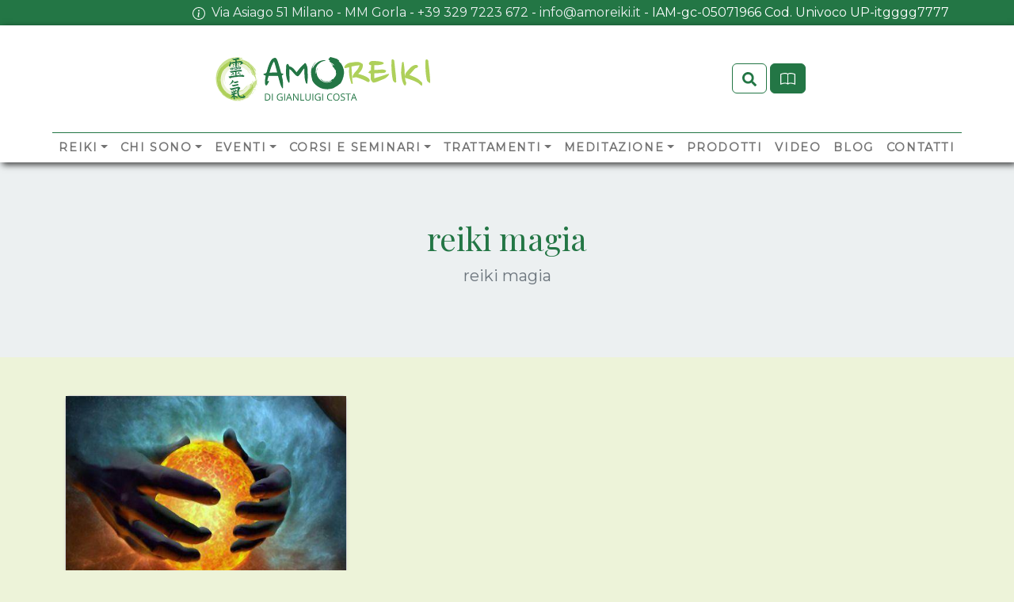

--- FILE ---
content_type: text/html; charset=UTF-8
request_url: https://amoreiki.it/blog/tag/reiki-magia/
body_size: 18204
content:
<!doctype html>
<html lang="it-IT">
  <head>
    <!-- Required meta tags -->
    <meta charset="UTF-8">
    <meta name="viewport" content="width=device-width, initial-scale=1">

    <!-- wp_head begin -->
    <meta name='robots' content='index, follow, max-image-preview:large, max-snippet:-1, max-video-preview:-1' />

	<!-- This site is optimized with the Yoast SEO plugin v26.7 - https://yoast.com/wordpress/plugins/seo/ -->
	<title>reiki magia Archivi - Amoreiki - Reiki tradizionale Giapponese</title>
	<meta name="description" content="reiki magia" />
	<link rel="canonical" href="https://amoreiki.it/blog/tag/reiki-magia/" />
	<meta property="og:locale" content="it_IT" />
	<meta property="og:type" content="article" />
	<meta property="og:title" content="reiki magia Archivi - Amoreiki - Reiki tradizionale Giapponese" />
	<meta property="og:description" content="reiki magia" />
	<meta property="og:url" content="https://amoreiki.it/blog/tag/reiki-magia/" />
	<meta property="og:site_name" content="Amoreiki - Reiki tradizionale Giapponese" />
	<meta name="twitter:card" content="summary_large_image" />
	<meta name="twitter:site" content="@amoreiki" />
	<script type="application/ld+json" class="yoast-schema-graph">{"@context":"https://schema.org","@graph":[{"@type":"CollectionPage","@id":"https://amoreiki.it/blog/tag/reiki-magia/","url":"https://amoreiki.it/blog/tag/reiki-magia/","name":"reiki magia Archivi - Amoreiki - Reiki tradizionale Giapponese","isPartOf":{"@id":"https://amoreiki.it/#website"},"primaryImageOfPage":{"@id":"https://amoreiki.it/blog/tag/reiki-magia/#primaryimage"},"image":{"@id":"https://amoreiki.it/blog/tag/reiki-magia/#primaryimage"},"thumbnailUrl":"https://amoreiki.it/wp-content/uploads/2014/09/magia.jpg","description":"reiki magia","breadcrumb":{"@id":"https://amoreiki.it/blog/tag/reiki-magia/#breadcrumb"},"inLanguage":"it-IT"},{"@type":"ImageObject","inLanguage":"it-IT","@id":"https://amoreiki.it/blog/tag/reiki-magia/#primaryimage","url":"https://amoreiki.it/wp-content/uploads/2014/09/magia.jpg","contentUrl":"https://amoreiki.it/wp-content/uploads/2014/09/magia.jpg","width":478,"height":350},{"@type":"BreadcrumbList","@id":"https://amoreiki.it/blog/tag/reiki-magia/#breadcrumb","itemListElement":[{"@type":"ListItem","position":1,"name":"Home","item":"https://amoreiki.it/"},{"@type":"ListItem","position":2,"name":"reiki magia"}]},{"@type":"WebSite","@id":"https://amoreiki.it/#website","url":"https://amoreiki.it/","name":"Amoreiki - Reiki tradizionale Giapponese","description":"Reiki la via della Pace Interiore","publisher":{"@id":"https://amoreiki.it/#/schema/person/ad1f1b8e4cbe8adb431920b4185860aa"},"potentialAction":[{"@type":"SearchAction","target":{"@type":"EntryPoint","urlTemplate":"https://amoreiki.it/?s={search_term_string}"},"query-input":{"@type":"PropertyValueSpecification","valueRequired":true,"valueName":"search_term_string"}}],"inLanguage":"it-IT"},{"@type":["Person","Organization"],"@id":"https://amoreiki.it/#/schema/person/ad1f1b8e4cbe8adb431920b4185860aa","name":"Gianluigi Costa","image":{"@type":"ImageObject","inLanguage":"it-IT","@id":"https://amoreiki.it/#/schema/person/image/","url":"https://amoreiki.it/wp-content/uploads/2023/08/gian.jpg","contentUrl":"https://amoreiki.it/wp-content/uploads/2023/08/gian.jpg","width":695,"height":707,"caption":"Gianluigi Costa"},"logo":{"@id":"https://amoreiki.it/#/schema/person/image/"},"description":"Gianluigi Costa da anni pubblica articoli e gestisce alcuni siti web dedicati alla spiritualità, reiki, meditazione, yoga e molto altro. Conferenziere di fama nazionale è molto richiesto per la capacità dispiegare complicati concetti spirituali in modo semplice e comprensibile ai più","sameAs":["https://amoreiki.it","https://www.facebook.com/gianluigi777","https://www.instagram.com/costagianluigi/?hl=it","https://x.com/@amoreiki"]}]}</script>
	<!-- / Yoast SEO plugin. -->


<link rel='dns-prefetch' href='//js-eu1.hs-scripts.com' />
<link rel='dns-prefetch' href='//www.googletagmanager.com' />
<link rel="alternate" type="text/calendar" title="Amoreiki - Reiki tradizionale Giapponese &raquo; iCal Feed" href="https://amoreiki.it/events/?ical=1" />
<style id='wp-img-auto-sizes-contain-inline-css'>
img:is([sizes=auto i],[sizes^="auto," i]){contain-intrinsic-size:3000px 1500px}
/*# sourceURL=wp-img-auto-sizes-contain-inline-css */
</style>
<link rel='stylesheet' id='mc4wp-form-basic-css' href='https://amoreiki.it/wp-content/plugins/mailchimp-for-wp/assets/css/form-basic.css?ver=4.10.9' media='all' />
<link rel='stylesheet' id='ez-toc-css' href='https://amoreiki.it/wp-content/plugins/easy-table-of-contents/assets/css/screen.min.css?ver=2.0.80' media='all' />
<style id='ez-toc-inline-css'>
div#ez-toc-container .ez-toc-title {font-size: 120%;}div#ez-toc-container .ez-toc-title {font-weight: 500;}div#ez-toc-container ul li , div#ez-toc-container ul li a {font-size: 95%;}div#ez-toc-container ul li , div#ez-toc-container ul li a {font-weight: 500;}div#ez-toc-container nav ul ul li {font-size: 90%;}div#ez-toc-container {width: 100%;}.ez-toc-box-title {font-weight: bold; margin-bottom: 10px; text-align: center; text-transform: uppercase; letter-spacing: 1px; color: #666; padding-bottom: 5px;position:absolute;top:-4%;left:5%;background-color: inherit;transition: top 0.3s ease;}.ez-toc-box-title.toc-closed {top:-25%;}
.ez-toc-container-direction {direction: ltr;}.ez-toc-counter ul{counter-reset: item ;}.ez-toc-counter nav ul li a::before {content: counters(item, '.', decimal) '. ';display: inline-block;counter-increment: item;flex-grow: 0;flex-shrink: 0;margin-right: .2em; float: left; }.ez-toc-widget-direction {direction: ltr;}.ez-toc-widget-container ul{counter-reset: item ;}.ez-toc-widget-container nav ul li a::before {content: counters(item, '.', decimal) '. ';display: inline-block;counter-increment: item;flex-grow: 0;flex-shrink: 0;margin-right: .2em; float: left; }
/*# sourceURL=ez-toc-inline-css */
</style>
<link rel='stylesheet' id='picostrap-styles-css' href='https://amoreiki.it/wp-content/themes/picostrap5/css-output/bundle.css?ver=426' media='all' />
<script src="https://amoreiki.it/wp-includes/js/jquery/jquery.min.js?ver=3.7.1" id="jquery-core-js"></script>
<script src="https://amoreiki.it/wp-includes/js/jquery/jquery-migrate.min.js?ver=3.4.1" id="jquery-migrate-js"></script>

<!-- Snippet del tag Google (gtag.js) aggiunto da Site Kit -->
<!-- Snippet Google Analytics aggiunto da Site Kit -->
<!-- Snippet di Google Ads aggiunto da Site Kit -->
<script src="https://www.googletagmanager.com/gtag/js?id=GT-5DCD5M8" id="google_gtagjs-js" async></script>
<script id="google_gtagjs-js-after">
window.dataLayer = window.dataLayer || [];function gtag(){dataLayer.push(arguments);}
gtag("set","linker",{"domains":["amoreiki.it"]});
gtag("js", new Date());
gtag("set", "developer_id.dZTNiMT", true);
gtag("config", "GT-5DCD5M8");
gtag("config", "AW-16765685626");
 window._googlesitekit = window._googlesitekit || {}; window._googlesitekit.throttledEvents = []; window._googlesitekit.gtagEvent = (name, data) => { var key = JSON.stringify( { name, data } ); if ( !! window._googlesitekit.throttledEvents[ key ] ) { return; } window._googlesitekit.throttledEvents[ key ] = true; setTimeout( () => { delete window._googlesitekit.throttledEvents[ key ]; }, 5 ); gtag( "event", name, { ...data, event_source: "site-kit" } ); }; 
//# sourceURL=google_gtagjs-js-after
</script>
<meta name="generator" content="Site Kit by Google 1.170.0" />			<!-- DO NOT COPY THIS SNIPPET! Start of Page Analytics Tracking for HubSpot WordPress plugin v11.3.37-->
			<script class="hsq-set-content-id" data-content-id="listing-page">
				var _hsq = _hsq || [];
				_hsq.push(["setContentType", "listing-page"]);
			</script>
			<!-- DO NOT COPY THIS SNIPPET! End of Page Analytics Tracking for HubSpot WordPress plugin -->
			    
    <script type="text/javascript">
        var ajaxurl = 'https://amoreiki.it/wp-admin/admin-ajax.php';
    </script>
<meta name="ti-site-data" content="[base64]" /><meta name="tec-api-version" content="v1"><meta name="tec-api-origin" content="https://amoreiki.it"><link rel="alternate" href="https://amoreiki.it/wp-json/tribe/events/v1/events/?tags=reiki-magia" /><link rel="preconnect" href="https://fonts.googleapis.com">
<link rel="preconnect" href="https://fonts.gstatic.com" crossorigin>
<link href="https://fonts.googleapis.com/css2?family=Montserrat:wght@400&family=Playfair+Display:wght@400&display=swap" rel="stylesheet">
 <script defer async src='https://cdn.trustindex.io/loader-cert.js?d387571308f003517f46cc6c6df'></script>
<!-- Google tag (gtag.js) -->
<script async src="https://www.googletagmanager.com/gtag/js?id=G-L9H48V5FZJ">
</script>
<script>
  window.dataLayer = window.dataLayer || [];
  function gtag(){dataLayer.push(arguments);}
  gtag('js', new Date());

  gtag('config', 'G-L9H48V5FZJ');
</script><meta name="theme-color" content="#237645" />
	
<!-- Snippet Google Tag Manager aggiunto da Site Kit -->
<script>
			( function( w, d, s, l, i ) {
				w[l] = w[l] || [];
				w[l].push( {'gtm.start': new Date().getTime(), event: 'gtm.js'} );
				var f = d.getElementsByTagName( s )[0],
					j = d.createElement( s ), dl = l != 'dataLayer' ? '&l=' + l : '';
				j.async = true;
				j.src = 'https://www.googletagmanager.com/gtm.js?id=' + i + dl;
				f.parentNode.insertBefore( j, f );
			} )( window, document, 'script', 'dataLayer', 'GTM-NTGPWGWD' );
			
</script>

<!-- Termina lo snippet Google Tag Manager aggiunto da Site Kit -->
<link rel="icon" href="https://amoreiki.it/wp-content/uploads/2018/04/libroyou-copia-36x36.jpg" sizes="32x32" />
<link rel="icon" href="https://amoreiki.it/wp-content/uploads/2018/04/libroyou-copia-250x250.jpg" sizes="192x192" />
<link rel="apple-touch-icon" href="https://amoreiki.it/wp-content/uploads/2018/04/libroyou-copia-180x180.jpg" />
<meta name="msapplication-TileImage" content="https://amoreiki.it/wp-content/uploads/2018/04/libroyou-copia-450x450.jpg" />
    <!-- wp_head end -->
  <style id='global-styles-inline-css'>
:root{--wp--preset--aspect-ratio--square: 1;--wp--preset--aspect-ratio--4-3: 4/3;--wp--preset--aspect-ratio--3-4: 3/4;--wp--preset--aspect-ratio--3-2: 3/2;--wp--preset--aspect-ratio--2-3: 2/3;--wp--preset--aspect-ratio--16-9: 16/9;--wp--preset--aspect-ratio--9-16: 9/16;--wp--preset--color--black: #000000;--wp--preset--color--cyan-bluish-gray: #abb8c3;--wp--preset--color--white: #ffffff;--wp--preset--color--pale-pink: #f78da7;--wp--preset--color--vivid-red: #cf2e2e;--wp--preset--color--luminous-vivid-orange: #ff6900;--wp--preset--color--luminous-vivid-amber: #fcb900;--wp--preset--color--light-green-cyan: #7bdcb5;--wp--preset--color--vivid-green-cyan: #00d084;--wp--preset--color--pale-cyan-blue: #8ed1fc;--wp--preset--color--vivid-cyan-blue: #0693e3;--wp--preset--color--vivid-purple: #9b51e0;--wp--preset--gradient--vivid-cyan-blue-to-vivid-purple: linear-gradient(135deg,rgb(6,147,227) 0%,rgb(155,81,224) 100%);--wp--preset--gradient--light-green-cyan-to-vivid-green-cyan: linear-gradient(135deg,rgb(122,220,180) 0%,rgb(0,208,130) 100%);--wp--preset--gradient--luminous-vivid-amber-to-luminous-vivid-orange: linear-gradient(135deg,rgb(252,185,0) 0%,rgb(255,105,0) 100%);--wp--preset--gradient--luminous-vivid-orange-to-vivid-red: linear-gradient(135deg,rgb(255,105,0) 0%,rgb(207,46,46) 100%);--wp--preset--gradient--very-light-gray-to-cyan-bluish-gray: linear-gradient(135deg,rgb(238,238,238) 0%,rgb(169,184,195) 100%);--wp--preset--gradient--cool-to-warm-spectrum: linear-gradient(135deg,rgb(74,234,220) 0%,rgb(151,120,209) 20%,rgb(207,42,186) 40%,rgb(238,44,130) 60%,rgb(251,105,98) 80%,rgb(254,248,76) 100%);--wp--preset--gradient--blush-light-purple: linear-gradient(135deg,rgb(255,206,236) 0%,rgb(152,150,240) 100%);--wp--preset--gradient--blush-bordeaux: linear-gradient(135deg,rgb(254,205,165) 0%,rgb(254,45,45) 50%,rgb(107,0,62) 100%);--wp--preset--gradient--luminous-dusk: linear-gradient(135deg,rgb(255,203,112) 0%,rgb(199,81,192) 50%,rgb(65,88,208) 100%);--wp--preset--gradient--pale-ocean: linear-gradient(135deg,rgb(255,245,203) 0%,rgb(182,227,212) 50%,rgb(51,167,181) 100%);--wp--preset--gradient--electric-grass: linear-gradient(135deg,rgb(202,248,128) 0%,rgb(113,206,126) 100%);--wp--preset--gradient--midnight: linear-gradient(135deg,rgb(2,3,129) 0%,rgb(40,116,252) 100%);--wp--preset--font-size--small: 13px;--wp--preset--font-size--medium: 20px;--wp--preset--font-size--large: 36px;--wp--preset--font-size--x-large: 42px;--wp--preset--spacing--20: 0.44rem;--wp--preset--spacing--30: 0.67rem;--wp--preset--spacing--40: 1rem;--wp--preset--spacing--50: 1.5rem;--wp--preset--spacing--60: 2.25rem;--wp--preset--spacing--70: 3.38rem;--wp--preset--spacing--80: 5.06rem;--wp--preset--shadow--natural: 6px 6px 9px rgba(0, 0, 0, 0.2);--wp--preset--shadow--deep: 12px 12px 50px rgba(0, 0, 0, 0.4);--wp--preset--shadow--sharp: 6px 6px 0px rgba(0, 0, 0, 0.2);--wp--preset--shadow--outlined: 6px 6px 0px -3px rgb(255, 255, 255), 6px 6px rgb(0, 0, 0);--wp--preset--shadow--crisp: 6px 6px 0px rgb(0, 0, 0);}:where(.is-layout-flex){gap: 0.5em;}:where(.is-layout-grid){gap: 0.5em;}body .is-layout-flex{display: flex;}.is-layout-flex{flex-wrap: wrap;align-items: center;}.is-layout-flex > :is(*, div){margin: 0;}body .is-layout-grid{display: grid;}.is-layout-grid > :is(*, div){margin: 0;}:where(.wp-block-columns.is-layout-flex){gap: 2em;}:where(.wp-block-columns.is-layout-grid){gap: 2em;}:where(.wp-block-post-template.is-layout-flex){gap: 1.25em;}:where(.wp-block-post-template.is-layout-grid){gap: 1.25em;}.has-black-color{color: var(--wp--preset--color--black) !important;}.has-cyan-bluish-gray-color{color: var(--wp--preset--color--cyan-bluish-gray) !important;}.has-white-color{color: var(--wp--preset--color--white) !important;}.has-pale-pink-color{color: var(--wp--preset--color--pale-pink) !important;}.has-vivid-red-color{color: var(--wp--preset--color--vivid-red) !important;}.has-luminous-vivid-orange-color{color: var(--wp--preset--color--luminous-vivid-orange) !important;}.has-luminous-vivid-amber-color{color: var(--wp--preset--color--luminous-vivid-amber) !important;}.has-light-green-cyan-color{color: var(--wp--preset--color--light-green-cyan) !important;}.has-vivid-green-cyan-color{color: var(--wp--preset--color--vivid-green-cyan) !important;}.has-pale-cyan-blue-color{color: var(--wp--preset--color--pale-cyan-blue) !important;}.has-vivid-cyan-blue-color{color: var(--wp--preset--color--vivid-cyan-blue) !important;}.has-vivid-purple-color{color: var(--wp--preset--color--vivid-purple) !important;}.has-black-background-color{background-color: var(--wp--preset--color--black) !important;}.has-cyan-bluish-gray-background-color{background-color: var(--wp--preset--color--cyan-bluish-gray) !important;}.has-white-background-color{background-color: var(--wp--preset--color--white) !important;}.has-pale-pink-background-color{background-color: var(--wp--preset--color--pale-pink) !important;}.has-vivid-red-background-color{background-color: var(--wp--preset--color--vivid-red) !important;}.has-luminous-vivid-orange-background-color{background-color: var(--wp--preset--color--luminous-vivid-orange) !important;}.has-luminous-vivid-amber-background-color{background-color: var(--wp--preset--color--luminous-vivid-amber) !important;}.has-light-green-cyan-background-color{background-color: var(--wp--preset--color--light-green-cyan) !important;}.has-vivid-green-cyan-background-color{background-color: var(--wp--preset--color--vivid-green-cyan) !important;}.has-pale-cyan-blue-background-color{background-color: var(--wp--preset--color--pale-cyan-blue) !important;}.has-vivid-cyan-blue-background-color{background-color: var(--wp--preset--color--vivid-cyan-blue) !important;}.has-vivid-purple-background-color{background-color: var(--wp--preset--color--vivid-purple) !important;}.has-black-border-color{border-color: var(--wp--preset--color--black) !important;}.has-cyan-bluish-gray-border-color{border-color: var(--wp--preset--color--cyan-bluish-gray) !important;}.has-white-border-color{border-color: var(--wp--preset--color--white) !important;}.has-pale-pink-border-color{border-color: var(--wp--preset--color--pale-pink) !important;}.has-vivid-red-border-color{border-color: var(--wp--preset--color--vivid-red) !important;}.has-luminous-vivid-orange-border-color{border-color: var(--wp--preset--color--luminous-vivid-orange) !important;}.has-luminous-vivid-amber-border-color{border-color: var(--wp--preset--color--luminous-vivid-amber) !important;}.has-light-green-cyan-border-color{border-color: var(--wp--preset--color--light-green-cyan) !important;}.has-vivid-green-cyan-border-color{border-color: var(--wp--preset--color--vivid-green-cyan) !important;}.has-pale-cyan-blue-border-color{border-color: var(--wp--preset--color--pale-cyan-blue) !important;}.has-vivid-cyan-blue-border-color{border-color: var(--wp--preset--color--vivid-cyan-blue) !important;}.has-vivid-purple-border-color{border-color: var(--wp--preset--color--vivid-purple) !important;}.has-vivid-cyan-blue-to-vivid-purple-gradient-background{background: var(--wp--preset--gradient--vivid-cyan-blue-to-vivid-purple) !important;}.has-light-green-cyan-to-vivid-green-cyan-gradient-background{background: var(--wp--preset--gradient--light-green-cyan-to-vivid-green-cyan) !important;}.has-luminous-vivid-amber-to-luminous-vivid-orange-gradient-background{background: var(--wp--preset--gradient--luminous-vivid-amber-to-luminous-vivid-orange) !important;}.has-luminous-vivid-orange-to-vivid-red-gradient-background{background: var(--wp--preset--gradient--luminous-vivid-orange-to-vivid-red) !important;}.has-very-light-gray-to-cyan-bluish-gray-gradient-background{background: var(--wp--preset--gradient--very-light-gray-to-cyan-bluish-gray) !important;}.has-cool-to-warm-spectrum-gradient-background{background: var(--wp--preset--gradient--cool-to-warm-spectrum) !important;}.has-blush-light-purple-gradient-background{background: var(--wp--preset--gradient--blush-light-purple) !important;}.has-blush-bordeaux-gradient-background{background: var(--wp--preset--gradient--blush-bordeaux) !important;}.has-luminous-dusk-gradient-background{background: var(--wp--preset--gradient--luminous-dusk) !important;}.has-pale-ocean-gradient-background{background: var(--wp--preset--gradient--pale-ocean) !important;}.has-electric-grass-gradient-background{background: var(--wp--preset--gradient--electric-grass) !important;}.has-midnight-gradient-background{background: var(--wp--preset--gradient--midnight) !important;}.has-small-font-size{font-size: var(--wp--preset--font-size--small) !important;}.has-medium-font-size{font-size: var(--wp--preset--font-size--medium) !important;}.has-large-font-size{font-size: var(--wp--preset--font-size--large) !important;}.has-x-large-font-size{font-size: var(--wp--preset--font-size--x-large) !important;}
/*# sourceURL=global-styles-inline-css */
</style>
</head>
  <body class="archive tag tag-reiki-magia tag-34 wp-embed-responsive wp-theme-picostrap5 lc-custom-header lc-custom-footer tribe-no-js scroll-position-at-top" >
    		<!-- Snippet Google Tag Manager (noscript) aggiunto da Site Kit -->
		<noscript>
			<iframe src="https://www.googletagmanager.com/ns.html?id=GTM-NTGPWGWD" height="0" width="0" style="display:none;visibility:hidden"></iframe>
		</noscript>
		<!-- Termina lo snippet Google Tag Manager (noscript) aggiunto da Site Kit -->
		  
    
    


<header id='lc-header'>
<div class="bg-primary py-1">
	<div class="container">
		<div class=" lc-block text-end">
			<div class="d-inline-flex mb-0">
				<div>
					<svg xmlns="http://www.w3.org/2000/svg" width="1em" height="1em" fill="currentColor" class="text-white" viewBox="0 0 16 16">
						<path d="M8 15A7 7 0 1 1 8 1a7 7 0 0 1 0 14zm0 1A8 8 0 1 0 8 0a8 8 0 0 0 0 16z"></path>
						<path d="m8.93 6.588-2.29.287-.082.38.45.083c.294.07.352.176.288.469l-.738 3.468c-.194.897.105 1.319.808 1.319.545 0 1.178-.252 1.465-.598l.088-.416c-.2.176-.492.246-.686.246-.275 0-.375-.193-.304-.533L8.93 6.588zM9 4.5a1 1 0 1 1-2 0 1 1 0 0 1 2 0z"></path>
					</svg>
				</div>

				<div class="ms-2 text-end">
					<p class="mb-0 text-white">
						<a class="text-decoration-none text-light" href="https://www.google.com/maps/dir//Amoreiki+-+Associazione+Italiana+Reiki+Via+Asiago,+51+20128+Milano+MI/@45.5062244,9.2303855,16z/data=!4m8!4m7!1m0!1m5!1m1!1s0x4786e86b0d3fbb7f:0x280d16fa97d122c5!2m2!1d9.2303855!2d45.5062244?entry=ttu" target="_blank" rel="noopener nofollow external noreferrer" data-wpel-link="external">
							<font>
								<font>
									<font>
										<font>Via Asiago 51 Milano - MM Gorla</font>
									</font>
								</font>
							</font>
						</a>
						<font>
							<font>
								<font>
									<font> - </font>
								</font>
							</font><a class="text-decoration-none text-light" href="tel://+393297223672" data-wpel-link="internal" target="_self" rel="follow noopener noreferrer">
								<font>
									<font>
										<font>+39 329 7223 672</font>
									</font>
								</font>
							</a>
							<font>
								<font>
									<font> - </font>
								</font>
							</font><a class="text-decoration-none text-light" href="mailto:info@amoreiki.it">
								<font>
									<font>
										<font>info@amoreiki.it</font>
									</font>
								</font>
							</a>
							<font>
								<font>
									<font> - ​​IAM-gc-05071966 Cod. Univoco UP-itgggg7777</font>
								</font>
							</font>
						</font><span class="d-md-none"><br></span>
						<font>
							<font>
								<font></font>
							</font>
						</font><a class="text-decoration-none text-light" href="tel://+393297223672" data-wpel-link="internal" target="_self" rel="follow noopener noreferrer">
							<font>
								<font>
									<font></font>
								</font>
							</font>
						</a>
						<font>
							<font>
								<font></font>
							</font>
						</font><a class="text-decoration-none text-light" href="mailto:info@amoreiki.it">
							<font>
								<font>
									<font></font>
								</font>
							</font>
						</a> <span class="d-md-none"><br></span>
						<font>
							<font>
								<font></font>
							</font>
						</font>
					</p>
				</div>
			</div>
		</div>
	</div>

</div>

<div id="wrapper-navbar" itemscope="" itemtype="http://schema.org/WebSite"><a class="skip-link visually-hidden-focusable" href="#theme-main">Skip to content</a>
	<nav class="navbar navbar-expand-lg" aria-label="Main Navigation" id="nav-main">
		<div class="container flex-lg-column">
			<div class="d-flex w-100 justify-content-around align-items-center">
				<a class="navbar-brand flex-grow-0 flex-lg-grow-0 d-block d-md-block d-block" href="https://amoreiki.it/" title="AmoReiki di Gianlugi Costa" data-wpel-link="internal" target="_self" rel="follow noopener noreferrer">
					<img src="https://amoreiki.it/wp-content/uploads/2023/10/Logo_Amoreiki_Gianluigi_Costa.svg" width="295" height="62" class="d-inline-block align-top wp-image-8046 custom-logo" alt="" srcset="" sizes="" data-mwl-img-id="13">
				</a>
				<div class="header-actions d-flex lc-block flex-grow-1 flex-lg-grow-0 justify-content-end"><button type="button" class="btn me-1 focus-0 btn-outline-primary" title="Cerca" data-bs-toggle="modal" data-bs-target="#modal_search" id="modal_search_button"><span class="visually-hidden">Search</span>
						<svg xmlns="http://www.w3.org/2000/svg" viewBox="0 0 512 512" fill="currentColor" class=" rws-1">
							<path d="M505 442.7L405.3 343c-4.5-4.5-10.6-7-17-7H372c27.6-35.3 44-79.7 44-128C416 93.1 322.9 0 208 0S0 93.1 0 208s93.1 208 208 208c48.3 0 92.7-16.4 128-44v16.3c0 6.4 2.5 12.5 7 17l99.7 99.7c9.4 9.4 24.6 9.4 33.9 0l28.3-28.3c9.4-9.4 9.4-24.6.1-34zM208 336c-70.7 0-128-57.2-128-128 0-70.7 57.2-128 128-128 70.7 0 128 57.2 128 128 0 70.7-57.2 128-128 128z"></path>
						</svg>
					</button>
					<button class="btn btn-primary me-1 focus-0" id="ButtonToc" type="button" data-bs-toggle="offcanvas" data-bs-target="#offcanvasToc"> <svg xmlns="http://www.w3.org/2000/svg" fill="currentColor" class="rws-1" viewBox="0 0 16 16" style="">
							<path d="M1 2.828c.885-.37 2.154-.769 3.388-.893 1.33-.134 2.458.063 3.112.752v9.746c-.935-.53-2.12-.603-3.213-.493-1.18.12-2.37.461-3.287.811V2.828zm7.5-.141c.654-.689 1.782-.886 3.112-.752 1.234.124 2.503.523 3.388.893v9.923c-.918-.35-2.107-.692-3.287-.81-1.094-.111-2.278-.039-3.213.492V2.687zM8 1.783C7.015.936 5.587.81 4.287.94c-1.514.153-3.042.672-3.994 1.105A.5.5 0 0 0 0 2.5v11a.5.5 0 0 0 .707.455c.882-.4 2.303-.881 3.68-1.02 1.409-.142 2.59.087 3.223.877a.5.5 0 0 0 .78 0c.633-.79 1.814-1.019 3.222-.877 1.378.139 2.8.62 3.681 1.02A.5.5 0 0 0 16 13.5v-11a.5.5 0 0 0-.293-.455c-.952-.433-2.48-.952-3.994-1.105C10.413.809 8.985.936 8 1.783z"></path>
						</svg></button>

					<!-- Navbar Toggler -->
					<button class="navbar-toggler" type="button" data-bs-toggle="collapse" data-bs-target="#myNavbar1" aria-controls="myNavbar1" aria-expanded="false" aria-label="Toggle navigation">
						<span class="navbar-toggler-icon"></span>
						<span class="visually-hidden">Site Menu</span>
					</button>
				</div>
			</div>
			<div class="collapse navbar-collapse border-top border-1 border-primary" id="myNavbar1">
				<div  class="mx-auto w-100"> <!--  lc_nav_menu --> <ul id="menu-primary-menu" class="mb-0 navbar-nav align-items-center justify-content-between "><li  class="menu-item menu-item-type-post_type menu-item-object-page menu-item-has-children dropdown nav-item nav-item-8162"><a href="https://amoreiki.it/reiki/" class="nav-link  dropdown-toggle" data-bs-toggle="dropdown" data-bs-auto-close="outside" aria-haspopup="true" aria-expanded="false">Reiki</a>
<ul class="dropdown-menu  depth_0">
	<li  class="menu-item menu-item-type-post_type menu-item-object-page nav-item nav-item-8335"><a href="https://amoreiki.it/reiki/cose-reiki/" class="dropdown-item ">Cos’è Reiki</a></li>
	<li  class="menu-item menu-item-type-post_type menu-item-object-page nav-item nav-item-8561"><a href="https://amoreiki.it/reiki/reiki-vera-storia/" class="dropdown-item ">Reiki, la vera storia</a></li>
	<li  class="menu-item menu-item-type-post_type menu-item-object-page nav-item nav-item-8629"><a href="https://amoreiki.it/reiki/livelli-del-reiki/" class="dropdown-item ">Livelli del Reiki</a></li>
	<li  class="menu-item menu-item-type-post_type menu-item-object-page nav-item nav-item-8560"><a href="https://amoreiki.it/reiki/trattamenti-reiki/" class="dropdown-item ">Trattamenti Reiki</a></li>
	<li  class="menu-item menu-item-type-post_type menu-item-object-page nav-item nav-item-8337"><a href="https://amoreiki.it/reiki/approfondimenti-reiki/" class="dropdown-item ">Approfondimenti Reiki</a></li>
	<li  class="menu-item menu-item-type-post_type menu-item-object-page nav-item nav-item-8578"><a href="https://amoreiki.it/reiki/stili-reiki/" class="dropdown-item ">Stili Reiki</a></li>
	<li  class="menu-item menu-item-type-post_type menu-item-object-page nav-item nav-item-8357"><a href="https://amoreiki.it/reiki/reiki-scienza/" class="dropdown-item ">Reiki e scienza</a></li>
	<li  class="menu-item menu-item-type-post_type menu-item-object-page nav-item nav-item-8363"><a href="https://amoreiki.it/reiki/domande-frequenti-e-testimonianze/" class="dropdown-item ">Domande e Testimonianze</a></li>
	<li  class="menu-item menu-item-type-post_type menu-item-object-page nav-item nav-item-8369"><a href="https://amoreiki.it/reiki/glossario-reiki/" class="dropdown-item ">Glossario Reiki</a></li>
</ul>
</li>
<li  class="menu-item menu-item-type-post_type menu-item-object-page menu-item-has-children dropdown nav-item nav-item-8153"><a href="https://amoreiki.it/chi-sono/" class="nav-link  dropdown-toggle" data-bs-toggle="dropdown" data-bs-auto-close="outside" aria-haspopup="true" aria-expanded="false">Chi sono</a>
<ul class="dropdown-menu  depth_0">
	<li  class="menu-item menu-item-type-post_type menu-item-object-page nav-item nav-item-8301"><a href="https://amoreiki.it/chi-sono/gianluigi-costa/" class="dropdown-item ">Gianluigi Costa</a></li>
	<li  class="menu-item menu-item-type-post_type menu-item-object-page nav-item nav-item-8305"><a href="https://amoreiki.it/chi-sono/lignaggio-reiki/" class="dropdown-item ">Lignaggio Reiki</a></li>
	<li  class="menu-item menu-item-type-post_type menu-item-object-page nav-item nav-item-8302"><a href="https://amoreiki.it/chi-sono/libro-reiki-tradizionale-giapponese/" class="dropdown-item ">Libro: Reiki Tradizionale Giapponese</a></li>
	<li  class="menu-item menu-item-type-post_type menu-item-object-page nav-item nav-item-8345"><a href="https://amoreiki.it/chi-sono/associazione-italiana-reiki/" class="dropdown-item ">Associazione Italiana Reiki</a></li>
	<li  class="menu-item menu-item-type-post_type menu-item-object-page nav-item nav-item-8310"><a href="https://amoreiki.it/chi-sono/codice-deontologico-reiki/" class="dropdown-item ">Codice Deontologico Reiki</a></li>
</ul>
</li>
<li  class="menu-item menu-item-type-post_type menu-item-object-page menu-item-has-children dropdown nav-item nav-item-8571"><a href="https://amoreiki.it/eventi/" class="nav-link  dropdown-toggle" data-bs-toggle="dropdown" data-bs-auto-close="outside" aria-haspopup="true" aria-expanded="false">Eventi</a>
<ul class="dropdown-menu  depth_0">
	<li  class="menu-item menu-item-type-custom menu-item-object-custom nav-item nav-item-8167"><a href="/events/" class="dropdown-item ">Calendario</a></li>
	<li  class="menu-item menu-item-type-post_type menu-item-object-page nav-item nav-item-8606"><a href="https://amoreiki.it/eventi/incontri-settimanali/" class="dropdown-item ">Incontri settimanali di Amoreiki</a></li>
	<li  class="menu-item menu-item-type-post_type menu-item-object-page nav-item nav-item-8607"><a href="https://amoreiki.it/eventi/scambi-reiki-milano/" class="dropdown-item ">Scambi Reiki a Milano</a></li>
	<li  class="menu-item menu-item-type-post_type menu-item-object-page nav-item nav-item-8611"><a href="https://amoreiki.it/eventi/shivaratri/" class="dropdown-item ">Shivaratri</a></li>
	<li  class="menu-item menu-item-type-post_type menu-item-object-page nav-item nav-item-8610"><a href="https://amoreiki.it/eventi/wesak/" class="dropdown-item ">Wesak</a></li>
</ul>
</li>
<li  class="menu-item menu-item-type-post_type menu-item-object-page menu-item-has-children dropdown nav-item nav-item-8170"><a href="https://amoreiki.it/corsi-seminari/" class="nav-link  dropdown-toggle" data-bs-toggle="dropdown" data-bs-auto-close="outside" aria-haspopup="true" aria-expanded="false">Corsi e Seminari</a>
<ul class="dropdown-menu  depth_0">
	<li  class="menu-item menu-item-type-custom menu-item-object-custom nav-item nav-item-8572"><a href="/events/" class="dropdown-item ">Calendario</a></li>
	<li  class="menu-item menu-item-type-post_type menu-item-object-page nav-item nav-item-8515"><a href="https://amoreiki.it/corsi-seminari/corsi-reiki/" class="dropdown-item ">Corsi Reiki</a></li>
	<li  class="menu-item menu-item-type-post_type menu-item-object-page nav-item nav-item-8529"><a href="https://amoreiki.it/corsi-seminari/approfondimenti-reiki/" class="dropdown-item ">Corsi di approfondimento Reiki</a></li>
	<li  class="menu-item menu-item-type-post_type menu-item-object-page nav-item nav-item-8535"><a href="https://amoreiki.it/corsi-seminari/corso-meditazione-con-mantra/" class="dropdown-item ">Corso di Meditazione con Mantra</a></li>
	<li  class="menu-item menu-item-type-post_type menu-item-object-page nav-item nav-item-8541"><a href="https://amoreiki.it/corsi-seminari/massaggio-energetico-spirituale/" class="dropdown-item ">Massaggio Energetico Spirituale</a></li>
	<li  class="menu-item menu-item-type-post_type menu-item-object-page nav-item nav-item-8544"><a href="https://amoreiki.it/corsi-seminari/tecniche-energetiche-integrate/" class="dropdown-item ">Tecniche Energetiche Integrate</a></li>
	<li  class="menu-item menu-item-type-post_type menu-item-object-page nav-item nav-item-11130"><a href="https://amoreiki.it/quantum-healing-academy/" class="dropdown-item ">Quantum Healing Academy</a></li>
	<li  class="menu-item menu-item-type-post_type menu-item-object-page nav-item nav-item-8549"><a href="https://amoreiki.it/corsi-seminari/ricarica-energetica/" class="dropdown-item ">Esercizi di ricarica energetica</a></li>
	<li  class="menu-item menu-item-type-post_type menu-item-object-page nav-item nav-item-8538"><a href="https://amoreiki.it/corsi-seminari/tecniche-di-respirazione-per-auto-guarigione/" class="dropdown-item ">Tecniche di Respirazione</a></li>
	<li  class="menu-item menu-item-type-post_type menu-item-object-page nav-item nav-item-10569"><a href="https://amoreiki.it/iscrizioni-e-listino-corsi-primo-modulo/" class="dropdown-item ">Iscrizioni corsi e seminari</a></li>
</ul>
</li>
<li  class="menu-item menu-item-type-post_type menu-item-object-page menu-item-has-children dropdown nav-item nav-item-8175"><a href="https://amoreiki.it/trattamenti/" class="nav-link  dropdown-toggle" data-bs-toggle="dropdown" data-bs-auto-close="outside" aria-haspopup="true" aria-expanded="false">Trattamenti</a>
<ul class="dropdown-menu  depth_0">
	<li  class="menu-item menu-item-type-post_type menu-item-object-page nav-item nav-item-8486"><a href="https://amoreiki.it/trattamenti/trattamento-reiki/" class="dropdown-item ">Trattamenti Reiki</a></li>
	<li  class="menu-item menu-item-type-post_type menu-item-object-page nav-item nav-item-8441"><a href="https://amoreiki.it/trattamenti/biorisonanza/" class="dropdown-item ">Biorisonanza</a></li>
	<li  class="menu-item menu-item-type-post_type menu-item-object-page nav-item nav-item-8453"><a href="https://amoreiki.it/trattamenti/psicologia-spirituale/" class="dropdown-item ">Psicologia Spirituale</a></li>
	<li  class="menu-item menu-item-type-post_type menu-item-object-page nav-item nav-item-8493"><a href="https://amoreiki.it/trattamenti/trattamento-massaggio-energetico-spirituale/" class="dropdown-item ">Massaggio energetico spirituale</a></li>
	<li  class="menu-item menu-item-type-post_type menu-item-object-page nav-item nav-item-8555"><a href="https://amoreiki.it/trattamenti/massaggio-olistico-bioenergetico/" class="dropdown-item ">Massaggio Olistico Bioenergetico</a></li>
	<li  class="menu-item menu-item-type-post_type menu-item-object-page nav-item nav-item-9867"><a href="https://amoreiki.it/test-kinesiologico-quantistico/" class="dropdown-item ">Test Kinesiologico Quantistico</a></li>
	<li  class="menu-item menu-item-type-post_type menu-item-object-page nav-item nav-item-8434"><a href="https://amoreiki.it/trattamenti/prenotazioni-listino-trattamenti/" class="dropdown-item ">Prenotazioni e listino trattamenti</a></li>
</ul>
</li>
<li  class="menu-item menu-item-type-post_type menu-item-object-page menu-item-has-children dropdown nav-item nav-item-8176"><a href="https://amoreiki.it/meditazione/" class="nav-link  dropdown-toggle" data-bs-toggle="dropdown" data-bs-auto-close="outside" aria-haspopup="true" aria-expanded="false">Meditazione</a>
<ul class="dropdown-menu  depth_0">
	<li  class="menu-item menu-item-type-post_type menu-item-object-page nav-item nav-item-8374"><a href="https://amoreiki.it/meditazione/cose-meditazione/" class="dropdown-item ">Cos’è la Meditazione</a></li>
	<li  class="menu-item menu-item-type-post_type menu-item-object-page nav-item nav-item-8379"><a href="https://amoreiki.it/meditazione/meditazione-con-mantra/" class="dropdown-item ">Meditazione con Mantra</a></li>
	<li  class="menu-item menu-item-type-post_type menu-item-object-page nav-item nav-item-8383"><a href="https://amoreiki.it/meditazione/meditazione-gassho/" class="dropdown-item ">Meditazione Gassho</a></li>
	<li  class="menu-item menu-item-type-post_type menu-item-object-page nav-item nav-item-8387"><a href="https://amoreiki.it/meditazione/meditazione-hatsu-rei/" class="dropdown-item ">Meditazione Hatsu Rei</a></li>
	<li  class="menu-item menu-item-type-post_type menu-item-object-page nav-item nav-item-8393"><a href="https://amoreiki.it/meditazione/meditazione-di-guarigione/" class="dropdown-item ">Meditazione di guarigione</a></li>
	<li  class="menu-item menu-item-type-post_type menu-item-object-page nav-item nav-item-8390"><a href="https://amoreiki.it/meditazione/progetto-meditazione-nelle-scuole/" class="dropdown-item ">Progetto Meditazione nelle Scuole</a></li>
	<li  class="menu-item menu-item-type-post_type menu-item-object-page nav-item nav-item-8397"><a href="https://amoreiki.it/meditazione/formazione-aziendale-meditazione-yoga-respirazione/" class="dropdown-item ">Progetto Meditazione in azienda</a></li>
</ul>
</li>
<li  class="menu-item menu-item-type-custom menu-item-object-custom nav-item nav-item-10145"><a href="https://quantumhes.it/?ref=2230" class="nav-link ">Prodotti</a></li>
<li  class="menu-item menu-item-type-post_type menu-item-object-page nav-item nav-item-8180"><a href="https://amoreiki.it/video/" class="nav-link ">Video</a></li>
<li  class="menu-item menu-item-type-post_type menu-item-object-page nav-item nav-item-8146"><a href="https://amoreiki.it/blog/" class="nav-link ">Blog</a></li>
<li  class="menu-item menu-item-type-post_type menu-item-object-page nav-item nav-item-8144"><a href="https://amoreiki.it/contatti/" class="nav-link ">Contatti</a></li>
</ul> <!-- /lc_nav_menu --> </div>

			</div>

		</div>
	</nav>
</div>
<div class="modal fade pt-5" id="modal_search" tabindex="-1" aria-labelledby="modal_search_button" aria-hidden="true">
	<div class="modal-dialog mt-5 pt-5 modal-lg">
		<div class="modal-content bg-transparent text-light border-0">
			<div class="modal-body fs-3">
				<form class="searchform input-group" method="get" action="/" data-hs-cf-bound="true">
					<input type="text" name="s" class="form-control" placeholder="Cerca">
					<button type="submit" class="input-group-text btn btn-primary">
						<svg xmlns="http://www.w3.org/2000/svg" viewBox="0 0 512 512" width="1.5em" height="1.5em" fill="currentColor" class="mx-1 text-white-50">
							<path d="M505 442.7L405.3 343c-4.5-4.5-10.6-7-17-7H372c27.6-35.3 44-79.7 44-128C416 93.1 322.9 0 208 0S0 93.1 0 208s93.1 208 208 208c48.3 0 92.7-16.4 128-44v16.3c0 6.4 2.5 12.5 7 17l99.7 99.7c9.4 9.4 24.6 9.4 33.9 0l28.3-28.3c9.4-9.4 9.4-24.6.1-34zM208 336c-70.7 0-128-57.2-128-128 0-70.7 57.2-128 128-128 70.7 0 128 57.2 128 128 0 70.7-57.2 128-128 128z"></path>
						</svg>
					</button>
				</form>
			</div>
		</div>
	</div>
</div>

<div class="offcanvas offcanvas-end sshow" tabindex="-1" id="offcanvasToc" data-bs-scroll="true" data-bs-backdrop="false">
	<div class="offcanvas-header pb-0">
		<p class="text-rdes text-uppercase lead fw-bold">Indice dei contenuti</p>
		<button type="button" class="btn-close text-reset" data-bs-dismiss="offcanvas" aria-label="Close"></button>
	</div>
	<div class="offcanvas-body p-0" data-bs-dismiss="offcanvas">
		<div class="ratio ratio-21x9 overflow-hidden"><img width="478" height="350" src="https://amoreiki.it/wp-content/uploads/2014/09/magia.jpg" class="img-fluid wp-post-image" alt="" style="object-fit:cover" loading="lazy" decoding="async" srcset="https://amoreiki.it/wp-content/uploads/2014/09/magia.jpg 478w, https://amoreiki.it/wp-content/uploads/2014/09/magia-300x219.jpg 300w, https://amoreiki.it/wp-content/uploads/2014/09/magia-450x329.jpg 450w" sizes="auto, (max-width: 478px) 100vw, 478px" /></div>
		
	</div>
	<div class="offcanvas-footer pb-0 bg-light" data-bs-dismiss="offcanvas">
		<p class="text-rdes float-start text-uppercase">Chiudi</p>
		<button type="button" class="btn-close text-reset float-end" data-bs-dismiss="offcanvas" aria-label="Close"></button>
	</div>

</div>
</header>



<main id='theme-main'>  
 

<section class="py-6 bg-light text-center">
  <div class="container">
    <h1>reiki magia</h1>
    <div class="lead text-muted col-md-8 offset-md-2 archive-description"><p>reiki magia</p>
</div> 
 
    <!-- <p>
      <a href="#" class="btn btn-primary my-2">Action</a>
      <a href="#" class="btn btn-secondary my-2">Secondary action</a>
    </p> -->
  </div>
</section>

<section class="album py-5">
  <div id="container-content-archive" class="container">
    <div class="row">
    <div class="col-md-4 col-sm-6">
  <div class="card mb-4 shadow-sm">

    <img width="300" height="219" src="https://amoreiki.it/wp-content/uploads/2014/09/magia-300x219.jpg" class="w-100 wp-post-image" alt="" decoding="async" fetchpriority="high" srcset="https://amoreiki.it/wp-content/uploads/2014/09/magia-300x219.jpg 300w, https://amoreiki.it/wp-content/uploads/2014/09/magia-450x329.jpg 450w, https://amoreiki.it/wp-content/uploads/2014/09/magia.jpg 478w" sizes="(max-width: 300px) 100vw, 300px" />    
    <div class="card-body">
                  <small class="text-muted">2 Settembre 2014</small>
                
        <h2><a class="stretched-link" href="https://amoreiki.it/blog/approfondimenti/reiki-magia/" data-wpel-link="internal" target="_self" rel="follow noopener noreferrer">Reiki e magia</a></h2>
        <p class="card-text"><p>Come insegnante di Reiki, ricevo molte mail e telefonate, alcune delle quali per chiedermi se Reiki ha qualcosa in comune con le arti magiche&#8230;</p>
<p class="text-end"><a class="btn btn-outline-secondary picostrap-read-more-link mt-3" href="https://amoreiki.it/blog/approfondimenti/reiki-magia/" data-wpel-link="internal" target="_self" rel="follow noopener noreferrer">Leggi tutto&#8230;</a></p>
</p>
        <!--
        <div class="d-flex justify-content-between align-items-center"> 
            <div class="btn-group">
              <button type="button" class="btn btn-sm btn-outline-secondary">View</button>
              <button type="button" class="btn btn-sm btn-outline-secondary">Edit</button>
            </div>
        </div>
        -->
    </div>
  </div>
</div>    </div>

    <div class="row">
      <div class="col lead text-center w-100">
        <div class="d-inline-block"></div>
      </div><!-- /col -->
    </div> <!-- /row -->
  </div>
</section>
 
</main>
	


<footer id='lc-footer'>
<div class=" min-vh-75 pb-4 wp-image-450"  style="background:url(https://images.unsplash.com/photo-1532009877282-3340270e0529?crop=entropy&amp;cs=tinysrgb&amp;fit=crop&amp;fm=jpg&amp;ixid=M3wzNzg0fDB8MXxzZWFyY2h8Mnx8emVufGVufDB8MHx8fDE2OTYzMjY4NTV8MA&amp;ixlib=rb-4.0.3&amp;q=80&amp;w=1080&amp;h=768)  top center / cover no-repeat fixed;">
	<div class="container py-4 px-5 mb-8 bg-opacity-75 bg-dark" style="">
		<div class="row g-4">
			<div class="col-md-3">
				<div class="lc-block">
					<div class="card shadow-lg h-100 bg-white text-dark">
						<div class="card-img-top border">
							<a href="/chi-sono/libro-reiki-tradizionale-giapponese/" class="ratio ratio-4x3" data-wpel-link="internal" target="_self" rel="follow noopener noreferrer">
								<img class="card-img-top wp-image-10829" src="https://amoreiki.it/wp-content/uploads/2025/04/1000266110-300x169.jpg" alt="" loading="lazy" width="300" height="169" srcset="https://amoreiki.it/wp-content/uploads/2025/04/1000266110-300x169.jpg 300w, https://amoreiki.it/wp-content/uploads/2025/04/1000266110-1030x580.jpg 1030w, https://amoreiki.it/wp-content/uploads/2025/04/1000266110-1536x865.jpg 1536w, https://amoreiki.it/wp-content/uploads/2025/04/1000266110.jpg 1920w" sizes="(max-width: 300px) 100vw, 300px" style="object-fit:cover;object-postion:top">
							</a>
						</div>
						<div class="card-body text-center p-2">
							<h6 class="fw-bold">Reiki Tradizionale Giapponese</h6>
							<p class="card-subtitle lead lh-sm">Il libro che rivela la vera essenza del Reiki Tradizionale</p>
							<a href="/chi-sono/libro-reiki-tradizionale-giapponese/" class="btn btn-primary my-3" data-wpel-link="internal" target="_self" rel="follow noopener noreferrer">scopri i miei libri</a>

						</div>
					</div>
				</div>

			</div>

			<div class="col-md-3">
				<div class="lc-block">
					<div class="card shadow-lg h-100 bg-white text-dark">
						<div class="card-img-top border">
							<a href="/prodotti-bioenergetica/" class="ratio ratio-4x3" data-wpel-link="internal" target="_self" rel="follow noopener noreferrer">
								<img class="card-img-top wp-image-8504" src="https://amoreiki.it/wp-content/uploads/2023/10/Slide1.jpg" alt="" loading="lazy" width="640" height="480" srcset="https://amoreiki.it/wp-content/uploads/2023/10/Slide1.jpg 960w, https://amoreiki.it/wp-content/uploads/2023/10/Slide1-300x225.jpg 300w" sizes="" style="object-fit:cover;object-postion:top"></a>
						</div>
						<div class="card-body text-center p-2">
							<h6 class="fw-bold">Prodotti Bio-Energetici</h6>
							<p class="card-subtitle lead lh-sm">ad azione anti-infiammatoria localizzata</p>
							<a href="/prodotti-bioenergetica/" class="btn btn-primary my-3" rel="noopener follow noreferrer" data-wpel-link="internal" target="_self">vai allo Shop</a>
						</div>
					</div>
				</div>

			</div>

			<div class="col-md-3">
				<div class="lc-block">
					<div class="card shadow-lg h-100 bg-white text-dark">
						<div class=" card-img-top border">
							<a href="/corsi-seminari/" class="ratio ratio-4x3" data-wpel-link="internal" target="_self" rel="follow noopener noreferrer">
								<img class="card-img-top wp-image-8465" src="https://amoreiki.it/wp-content/uploads/2023/10/Amoreiki_Featured_Image-300x213.jpg" alt="" loading="lazy" width="300" height="213" srcset="https://amoreiki.it/wp-content/uploads/2023/10/Amoreiki_Featured_Image-300x213.jpg 300w, https://amoreiki.it/wp-content/uploads/2023/10/Amoreiki_Featured_Image-1030x732.jpg 1030w, https://amoreiki.it/wp-content/uploads/2023/10/Amoreiki_Featured_Image.jpg 1080w" sizes="(max-width: 300px) 100vw, 300px" style="object-fit:cover;object-postion:top">
							</a>
						</div>
						<div class="card-body text-center p-2">
							<h6 class="fw-bold">Corsi Reiki</h6>
							<p class="card-subtitle lead lh-sm">Corsi riconosciuti dall’Associazione Italiana Reiki</p>
							<a href="/events/" class="btn btn-primary my-3" data-wpel-link="internal" target="_self" rel="follow noopener noreferrer">corsi e seminari</a>
						</div>
					</div>
				</div>

			</div>
			<div class="col-md-3">
				<div class="lc-block">
					<div class="card shadow-lg h-100 bg-white text-dark">
						<div class=" card-img-top border">
							<a href="/trattamenti/biorisonanza/" class="ratio ratio-4x3" data-wpel-link="internal" target="_self" rel="follow noopener noreferrer">
								<img class="card-img-top wp-image-11120" src="https://amoreiki.it/wp-content/uploads/2025/09/trattamento-biorisonanza-250x250.jpg" alt="" loading="lazy" width="250" height="250" srcset="https://amoreiki.it/wp-content/uploads/2025/09/trattamento-biorisonanza-250x250.jpg 250w, https://amoreiki.it/wp-content/uploads/2025/09/trattamento-biorisonanza-780x780.jpg 780w, https://amoreiki.it/wp-content/uploads/2025/09/trattamento-biorisonanza-80x80.jpg 80w, https://amoreiki.it/wp-content/uploads/2025/09/trattamento-biorisonanza.jpg 950w" sizes="(max-width: 250px) 100vw, 250px" style="object-fit:cover;object-postion:top">
							</a>
						</div>
						<div class="card-body text-center p-2">
							<h6 class="fw-bold">Biorisonanza Therapy</h6>
							<p class="card-subtitle lead lh-sm">La tecnologia del fututro per diagnosi e trattamento</p>
							<a href="/trattamenti/" class="btn btn-primary my-3" data-wpel-link="internal" target="_self" rel="follow noopener noreferrer">scopri i trattamenti</a>
						</div>
					</div>

				</div>

			</div>
		</div>
	</div>


	<div class="container bg-light mt-8 mb-n7 pt-4 pb-4" style="">
		<div class="row">
			<div class="col-md-12 text-center text-dark">

				<!-- /lc-block -->
				<div class="lc-block text-center">
					<div>
						<p class="text-secondary fw-normal rfs-9"><strong class="rfs-12 text-primary">
								<font>
									<font>
										<font>
											<font>
												<font>
													<font>
														AMOREIKI - REIKI TRADIZIONALE GIAPPONESE
													</font>
												</font>
											</font>
										</font>
									</font>
								</font>
							</strong><br></p>
						<p class="text-dark rfs-5">
							<font>
								<font>
									<font>
										<font>
											<font>
												<font>
													Copyright 2025 © gianluigi costa - IAM-gc-05071966 </font>
											</font>
										</font>
									</font>
								</font>
								<font><a href="https://www.google.com/maps?ll=45.506224,9.230385&amp;z=17&amp;t=m&amp;hl=en&amp;gl=IT&amp;mapclient=embed&amp;cid=2885988201759056581" target="_blank" rel="noopener nofollow external noreferrer" data-wpel-link="external">
										<font>
											<font>
												<font>
													<font>
														Via Asiago 51, 20128 Milano
													</font>
												</font>
											</font>
										</font>
									</a>
									<font>
										<font>
											<font>
												<font> - </font>
											</font>
										</font>
									</font><a href="tel://+393297223672" data-wpel-link="internal" target="_self" rel="noopener follow noreferrer">
										<font>
											<font>
												<font>
													<font>+39 329 7223 672
													</font>
												</font>
											</font>
										</font>
									</a>
								</font><a href="https://www.google.com/maps?ll=45.506224,9.230385&amp;z=17&amp;t=m&amp;hl=en&amp;gl=IT&amp;mapclient=embed&amp;cid=2885988201759056581" target="_blank" rel="noopener nofollow external noreferrer" data-wpel-link="external">
									<font>
										<font></font>
									</font>
								</a>
								<font>
									<font></font>
								</font><a href="tel://+393297223672" data-wpel-link="internal" target="_self" rel="noopener follow noreferrer">
									<font>
										<font></font>
									</font>
								</a>
							</font><span class="d-md-none"><br></span><a href="https://www.google.com/maps?ll=45.506224,9.230385&amp;z=17&amp;t=m&amp;hl=en&amp;gl=IT&amp;mapclient=embed&amp;cid=2885988201759056581" target="_blank" rel="noopener nofollow external noreferrer" data-wpel-link="external">
								<font></font>
							</a>
							<font></font><a href="tel://+393297223672" data-wpel-link="internal" target="_self" rel="noopener follow noreferrer">
								<font></font>
							</a>

						</p>
					</div>
				</div>
				<!-- /lc-block -->
			</div>
			<!-- /col -->
		</div>
		<div class="row d-flex justify-content-center">
			<div class="d-flex col-md-12 justify-content-center">
				<div class="lc-block text-center text-dark py-3 mx-2">
					<a class="text-decoration-none text-eternal" href="https://www.facebook.com/gianluigi777/" target="_blank" rel="external noopener noreferrer nofollow" data-wpel-link="external">
						<svg xmlns="http://www.w3.org/2000/svg" viewBox="0 0 448 512" width="2em" height="2em" fill="currentColor" class="">
							<path d="M400 32H48A48 48 0 0 0 0 80v352a48 48 0 0 0 48 48h137.25V327.69h-63V256h63v-54.64c0-62.15 37-96.48 93.67-96.48 27.14 0 55.52 4.84 55.52 4.84v61h-31.27c-30.81 0-40.42 19.12-40.42 38.73V256h68.78l-11 71.69h-57.78V480H400a48 48 0 0 0 48-48V80a48 48 0 0 0-48-48z"></path>
						</svg>
					</a>
				</div>

				<div class="lc-block text-center text-dark py-3 mx-2">
					<a class="text-decoration-none" href="https://www.youtube.com/user/gianluigicosta" target="_blank" rel="external noopener noreferrer nofollow" data-wpel-link="external">
						<svg xmlns="http://www.w3.org/2000/svg" width="2em" height="2em" fill="currentColor" viewBox="0 0 16 16" class="">
							<path d="M8.051 1.999h.089c.822.003 4.987.033 6.11.335a2.01 2.01 0 0 1 1.415 1.42c.101.38.172.883.22 1.402l.01.104.022.26.008.104c.065.914.073 1.77.074 1.957v.075c-.001.194-.01 1.108-.082 2.06l-.008.105-.009.104c-.05.572-.124 1.14-.235 1.558a2.007 2.007 0 0 1-1.415 1.42c-1.16.312-5.569.334-6.18.335h-.142c-.309 0-1.587-.006-2.927-.052l-.17-.006-.087-.004-.171-.007-.171-.007c-1.11-.049-2.167-.128-2.654-.26a2.007 2.007 0 0 1-1.415-1.419c-.111-.417-.185-.986-.235-1.558L.09 9.82l-.008-.104A31.4 31.4 0 0 1 0 7.68v-.123c.002-.215.01-.958.064-1.778l.007-.103.003-.052.008-.104.022-.26.01-.104c.048-.519.119-1.023.22-1.402a2.007 2.007 0 0 1 1.415-1.42c.487-.13 1.544-.21 2.654-.26l.17-.007.172-.006.086-.003.171-.007A99.788 99.788 0 0 1 7.858 2h.193zM6.4 5.209v4.818l4.157-2.408L6.4 5.209z"></path>
						</svg>
					</a>
				</div>
				<div class="lc-block text-center text-dark py-3 mx-2">
					<a class="text-decoration-none" href="https://www.instagram.com/costagianluigi/" target="_blank" rel="external noopener noreferrer nofollow" data-wpel-link="external">
						<svg xmlns="http://www.w3.org/2000/svg" width="2em" height="2em" fill="currentColor" viewBox="0 0 16 16">
							<path d="M8 0C5.829 0 5.556.01 4.703.048 3.85.088 3.269.222 2.76.42a3.917 3.917 0 0 0-1.417.923A3.927 3.927 0 0 0 .42 2.76C.222 3.268.087 3.85.048 4.7.01 5.555 0 5.827 0 8.001c0 2.172.01 2.444.048 3.297.04.852.174 1.433.372 1.942.205.526.478.972.923 1.417.444.445.89.719 1.416.923.51.198 1.09.333 1.942.372C5.555 15.99 5.827 16 8 16s2.444-.01 3.298-.048c.851-.04 1.434-.174 1.943-.372a3.916 3.916 0 0 0 1.416-.923c.445-.445.718-.891.923-1.417.197-.509.332-1.09.372-1.942C15.99 10.445 16 10.173 16 8s-.01-2.445-.048-3.299c-.04-.851-.175-1.433-.372-1.941a3.926 3.926 0 0 0-.923-1.417A3.911 3.911 0 0 0 13.24.42c-.51-.198-1.092-.333-1.943-.372C10.443.01 10.172 0 7.998 0h.003zm-.717 1.442h.718c2.136 0 2.389.007 3.232.046.78.035 1.204.166 1.486.275.373.145.64.319.92.599.28.28.453.546.598.92.11.281.24.705.275 1.485.039.843.047 1.096.047 3.231s-.008 2.389-.047 3.232c-.035.78-.166 1.203-.275 1.485a2.47 2.47 0 0 1-.599.919c-.28.28-.546.453-.92.598-.28.11-.704.24-1.485.276-.843.038-1.096.047-3.232.047s-2.39-.009-3.233-.047c-.78-.036-1.203-.166-1.485-.276a2.478 2.478 0 0 1-.92-.598 2.48 2.48 0 0 1-.6-.92c-.109-.281-.24-.705-.275-1.485-.038-.843-.046-1.096-.046-3.233 0-2.136.008-2.388.046-3.231.036-.78.166-1.204.276-1.486.145-.373.319-.64.599-.92.28-.28.546-.453.92-.598.282-.11.705-.24 1.485-.276.738-.034 1.024-.044 2.515-.045v.002zm4.988 1.328a.96.96 0 1 0 0 1.92.96.96 0 0 0 0-1.92zm-4.27 1.122a4.109 4.109 0 1 0 0 8.217 4.109 4.109 0 0 0 0-8.217zm0 1.441a2.667 2.667 0 1 1 0 5.334 2.667 2.667 0 0 1 0-5.334z"></path>
						</svg>
					</a>
				</div>
				<div class="lc-block text-center text-dark py-3 mx-2">
					<a class="text-decoration-none" href="https://www.linkedin.com/in/gianluigi-costa-1b098924/" target="_blank" rel="external noopener noreferrer nofollow" data-wpel-link="external">
						<svg xmlns="http://www.w3.org/2000/svg" width="2em" height="2em" fill="currentColor" viewBox="0 0 16 16">
							<path d="M0 1.146C0 .513.526 0 1.175 0h13.65C15.474 0 16 .513 16 1.146v13.708c0 .633-.526 1.146-1.175 1.146H1.175C.526 16 0 15.487 0 14.854V1.146zm4.943 12.248V6.169H2.542v7.225h2.401zm-1.2-8.212c.837 0 1.358-.554 1.358-1.248-.015-.709-.52-1.248-1.342-1.248-.822 0-1.359.54-1.359 1.248 0 .694.521 1.248 1.327 1.248h.016zm4.908 8.212V9.359c0-.216.016-.432.08-.586.173-.431.568-.878 1.232-.878.869 0 1.216.662 1.216 1.634v3.865h2.401V9.25c0-2.22-1.184-3.252-2.764-3.252-1.274 0-1.845.7-2.165 1.193v.025h-.016a5.54 5.54 0 0 1 .016-.025V6.169h-2.4c.03.678 0 7.225 0 7.225h2.4z"></path>
						</svg>
					</a>
				</div>
				<div class="lc-block text-center text-dark py-3 mx-2"><a class="text-decoration-none" href="https://t.me/amoreikicanalepubblico" target="_blank" rel="external noopener noreferrer nofollow" data-wpel-link="external">
						<svg xmlns="http://www.w3.org/2000/svg" width="2em" height="2em" fill="currentColor" viewBox="0 0 16 16" style="" class="">
							<path d="M16 8A8 8 0 1 1 0 8a8 8 0 0 1 16 0zM8.287 5.906c-.778.324-2.334.994-4.666 2.01-.378.15-.577.298-.595.442-.03.243.275.339.69.47l.175.055c.408.133.958.288 1.243.294.26.006.549-.1.868-.32 2.179-1.471 3.304-2.214 3.374-2.23.05-.012.12-.026.166.016.047.041.042.12.037.141-.03.129-1.227 1.241-1.846 1.817-.193.18-.33.307-.358.336a8.154 8.154 0 0 1-.188.186c-.38.366-.664.64.015 1.088.327.216.589.393.85.571.284.194.568.387.936.629.093.06.183.125.27.187.331.236.63.448.997.414.214-.02.435-.22.547-.82.265-1.417.786-4.486.906-5.751a1.426 1.426 0 0 0-.013-.315.337.337 0 0 0-.114-.217.526.526 0 0 0-.31-.093c-.3.005-.763.166-2.984 1.09z"></path>
						</svg>
					</a></div>
				<div class="lc-block text-center text-dark py-3 mx-2"><a class="text-decoration-none" href="https://twitter.com/amoreiki" target="_blank" rel="external noopener noreferrer nofollow" data-wpel-link="external">
						<svg xmlns="http://www.w3.org/2000/svg" width="2em" height="2em" fill="currentColor" viewBox="0 0 16 16" class="">
							<path d="M12.6.75h2.454l-5.36 6.142L16 15.25h-4.937l-3.867-5.07-4.425 5.07H.316l5.733-6.57L0 .75h5.063l3.495 4.633L12.601.75Zm-.86 13.028h1.36L4.323 2.145H2.865l8.875 11.633Z"></path>
						</svg>
					</a></div>


				<div class="lc-block text-center text-dark py-3 mx-2">
					<a class="text-decoration-none" href="/contatti/" target="_self" rel="noopener noreferrer follow" data-wpel-link="internal">
						<svg xmlns="http://www.w3.org/2000/svg" width="2em" height="2em" fill="currentColor" viewBox="0 0 16 16" style="" class="">
							<path d="M0 4a2 2 0 0 1 2-2h12a2 2 0 0 1 2 2v8a2 2 0 0 1-2 2H2a2 2 0 0 1-2-2V4Zm2-1a1 1 0 0 0-1 1v.217l7 4.2 7-4.2V4a1 1 0 0 0-1-1H2Zm13 2.383-4.708 2.825L15 11.105V5.383Zm-.034 6.876-5.64-3.471L8 9.583l-1.326-.795-5.64 3.47A1 1 0 0 0 2 13h12a1 1 0 0 0 .966-.741ZM1 11.105l4.708-2.897L1 5.383v5.722Z"></path>
						</svg>
					</a>
				</div>
			</div>
		</div>
		<div class="row">
			<div class="col-md-12 text-center text-dark">
				<nav id="nav-footer" class="navbar navbar-expand navbar-light rfs-7 py-0 text-center" aria-label="Footer Navigation">
					<!--  Secondary Menu -->
					<div > <!--  lc_nav_menu --> <ul id="menu-secondary-menu" class="nav justify-content-center"><li  class="menu-item menu-item-type-post_type menu-item-object-page menu-item-privacy-policy nav-item nav-item-8617"><a href="https://amoreiki.it/policy-privacy-amoreiki-di-gianluigi-costa/" class="nav-link ">Privacy Policy</a></li>
<li  class="menu-item menu-item-type-post_type menu-item-object-page nav-item nav-item-8618"><a href="https://amoreiki.it/riepilogo-informativa-sui-cookie/" class="nav-link ">Informativa cookie</a></li>
<li  class="menu-item menu-item-type-post_type menu-item-object-page nav-item nav-item-10276"><a href="https://amoreiki.it/accordi-e-condizioni/" class="nav-link ">Accordi e Condizioni</a></li>
<li  class="menu-item menu-item-type-post_type menu-item-object-page nav-item nav-item-8622"><a href="https://amoreiki.it/chi-sono/associazione-italiana-reiki/" class="nav-link ">Associazione Italiana Reiki</a></li>
<li  class="menu-item menu-item-type-post_type menu-item-object-page nav-item nav-item-8619"><a href="https://amoreiki.it/contatti/" class="nav-link ">Contatti</a></li>
</ul> <!-- /lc_nav_menu --> </div>
					<!-- / Secondary Menu -->
				</nav>
			</div>
			<!-- /col -->
		</div>
	</div>
</div>
<div class="pt-7">
	<div class="container">
		<div class="row">
			<div class="col-md-12">
				<div class="lc-block">
					<div class="d-flex px-3">
						<div>
							<svg xmlns="http://www.w3.org/2000/svg" width="1em" height="1em" fill="currentColor" viewBox="0 0 16 16" style="" class="text-primary">
								<path d="M8 16A8 8 0 1 0 8 0a8 8 0 0 0 0 16zm.93-9.412-1 4.705c-.07.34.029.533.304.533.194 0 .487-.07.686-.246l-.088.416c-.287.346-.92.598-1.465.598-.703 0-1.002-.422-.808-1.319l.738-3.468c.064-.293.006-.399-.287-.47l-.451-.081.082-.381 2.29-.287zM8 5.5a1 1 0 1 1 0-2 1 1 0 0 1 0 2z"></path>
							</svg>
						</div>
						<div class="lc-block ms-2 ps-2 border-start border-primary border-2">
							<div>
								<h3 class="h5 ">
									<font>
										<font>
											<font>
												<font>
													<font>
														<font>
															<font>
																<font>
																	<font>
																		<font>
																			<font>
																				<font>
																					<font>
																						<font>Avvertenze</font>
																					</font>
																				</font>
																			</font>
																		</font>
																	</font>
																</font>
															</font>
														</font>
													</font>
												</font>
											</font>
										</font>
									</font>
								</h3>
								<p class="rfs-6">
									<font>
										<font>
											<font>
												<font>
													<font>
														<font>
															<font>
																<font>
																	<font>
																		<font>
																			<font>
																				<font>
																					<font>
																						<font>Quando in questo sito viene utilizzata la parola “Guarigione” oi suoi sinonimi, devono essere interpretati come felicità, pace, armonia, guarigione spirituale. </font>
																					</font>
																				</font>
																			</font>
																		</font>
																	</font>
																</font>
															</font>
														</font>
													</font>
												</font>
											</font>
										</font>
										<font>
											<font>
												<font>
													<font>
														<font>
															<font>
																<font>
																	<font>
																		<font>
																			<font>
																				<font>
																					<font>
																						<font>Eventuali miglioramenti dello stato fisico andranno interpretati come un possibile effetto di questo ritrovato stato di armonia. </font>
																					</font>
																				</font>
																			</font>
																		</font>
																	</font>
																</font>
															</font>
														</font>
													</font>
												</font>
											</font>
											<font>
												<font>
													<font>
														<font>
															<font>
																<font>
																	<font>
																		<font>
																			<font>
																				<font>
																					<font>
																						<font>L'operatore Reiki non è un medico. </font>
																					</font>
																				</font>
																			</font>
																		</font>
																	</font>
																</font>
															</font>
														</font>
													</font>
												</font>
											</font>
											<font>
												<font>
													<font>
														<font>
															<font>
																<font>
																	<font>
																		<font>
																			<font>
																				<font>
																					<font>
																						<font>In nessun caso si può prescrivere o sconsigliare l'uso di farmaci, cure o terapie.</font>
																					</font>
																				</font>
																			</font>
																		</font>
																	</font>
																</font>
															</font>
														</font>
													</font>
												</font>
											</font>
										</font>
										<font>
											<font>
												<font>
													<font>
														<font>
															<font>
																<font>
																	<font>
																		<font>
																			<font>
																				<font>
																					<font></font>
																				</font>
																			</font>
																		</font>
																	</font>
																</font>
															</font>
														</font>
													</font>
												</font>
											</font>
											<font>
												<font>
													<font>
														<font>
															<font>
																<font>
																	<font>
																		<font>
																			<font>
																				<font>
																					<font></font>
																				</font>
																			</font>
																		</font>
																	</font>
																</font>
															</font>
														</font>
													</font>
												</font>
											</font>
											<font>
												<font>
													<font>
														<font>
															<font>
																<font>
																	<font>
																		<font>
																			<font>
																				<font>
																					<font></font>
																				</font>
																			</font>
																		</font>
																	</font>
																</font>
															</font>
														</font>
													</font>
												</font>
											</font>
										</font>
										<font>
											<font>
												<font>
													<font></font>
												</font>
											</font>
										</font>
										<font>
											<font>
												<font>
													<font></font>
												</font>
											</font>
										</font>
										<font>
											<font>
												<font>
													<font></font>
												</font>
											</font>
										</font>
									</font>
								</p>
								<p class="rfs-6">
									<font>
										<font>
											<font>
												<font>
													<font>
														<font>
															<font>
																<font>
																	<font>
																		<font>
																			<font>
																				<font>
																					<font>
																						<font>A far data dal 28 novembre 2012, in forza dei documenti Eterni, Universali e Internazionali ad opera di The One People's Public Trust 1776 (OPPT1776) inclusi UCC Doc. </font>
																					</font>
																				</font>
																			</font>
																		</font>
																	</font>
																</font>
															</font>
														</font>
													</font>
												</font>
											</font>
										</font>
										<font>
											<font>
												<font>
													<font>
														<font>
															<font>
																<font>
																	<font>
																		<font>
																			<font>
																				<font>
																					<font>
																						<font>#2013032035, #2012127914, #2012127810, #2012127854 e #2012127907, in perpetuo, Doc. </font>
																					</font>
																				</font>
																			</font>
																		</font>
																	</font>
																</font>
															</font>
														</font>
													</font>
												</font>
											</font>
											<font>
												<font>
													<font>
														<font>
															<font>
																<font>
																	<font>
																		<font>
																			<font>
																				<font>
																					<font>
																						<font>#2000043135, anche debitamente registrati nel </font>
																					</font>
																				</font>
																			</font>
																		</font>
																	</font>
																</font>
															</font>
														</font>
													</font>
												</font>
											</font>
											<font>
												<font><a href="https://archive.org/details/OPPTUCCFILINGS" target="_blank" data-wpel-link="external" rel="nofollow external noopener noreferrer">
														<font>
															<font>
																<font>
																	<font>
																		<font>
																			<font>
																				<font>
																					<font>
																						<font>
																							<font>pubblico registro</font>
																						</font>
																					</font>
																				</font>
																			</font>
																		</font>
																	</font>
																</font>
															</font>
														</font>
													</a></font>
											</font>
											<font>
												<font>
													<font>
														<font>
															<font>
																<font>
																	<font>
																		<font>
																			<font>
																				<font>
																					<font>
																						<font> del Washington District of Columbia, Washington USA,</font>
																					</font>
																				</font>
																			</font>
																		</font>
																	</font>
																</font>
															</font>
														</font>
													</font>
												</font>
											</font>
										</font>
										<font>
											<font>
												<font>
													<font>
														<font>
															<font>
																<font>
																	<font>
																		<font>
																			<font>
																				<font>
																					<font></font>
																				</font>
																			</font>
																		</font>
																	</font>
																</font>
															</font>
														</font>
													</font>
												</font>
											</font>
											<font>
												<font>
													<font>
														<font>
															<font>
																<font>
																	<font>
																		<font>
																			<font>
																				<font>
																					<font></font>
																				</font>
																			</font>
																		</font>
																	</font>
																</font>
															</font>
														</font>
													</font>
												</font>
											</font>
											<font><a href="https://archive.org/details/OPPTUCCFILINGS" target="_blank" data-wpel-link="external" rel="nofollow external noopener noreferrer">
													<font>
														<font>
															<font>
																<font>
																	<font>
																		<font>
																			<font>
																				<font>
																					<font>
																						<font></font>
																					</font>
																				</font>
																			</font>
																		</font>
																	</font>
																</font>
															</font>
														</font>
													</font>
												</a></font>
											<font>
												<font>
													<font>
														<font>
															<font>
																<font>
																	<font>
																		<font>
																			<font>
																				<font>
																					<font></font>
																				</font>
																			</font>
																		</font>
																	</font>
																</font>
															</font>
														</font>
													</font>
												</font>
											</font>
										</font>
										<font>
											<font>
												<font>
													<font></font>
												</font>
											</font>
										</font>
										<font>
											<font>
												<font>
													<font></font>
												</font>
											</font><a href="https://archive.org/details/OPPTUCCFILINGS" target="_blank" data-wpel-link="external" rel="nofollow external noopener noreferrer">
												<font>
													<font>
														<font></font>
													</font>
												</font>
											</a>
											<font>
												<font>
													<font></font>
												</font>
											</font>
										</font>
									</font>
									<font>
										<font>
											<font>
												<font>
													<font>
														<font>
															<font>
																<font>
																	<font>
																		<font>
																			<font>
																				<font>
																					<font>
																						<font>Questo sito web è una Proiezione dell'Uomo Vivo gianluigi costa, Agente Autorizzato Pro Sè Gianluigi Costa IAM- gc-05071966&nbsp;</font>
																					</font>
																				</font>
																			</font>
																		</font>
																	</font>
																</font>
															</font>
														</font>
													</font>
												</font>
											</font>
										</font>
									</font>
								</p>
							</div>
						</div>
					</div>
				</div>
			</div>
		</div>
	</div>
</div>
</footer>




	<script type="speculationrules">
{"prefetch":[{"source":"document","where":{"and":[{"href_matches":"/*"},{"not":{"href_matches":["/wp-*.php","/wp-admin/*","/wp-content/uploads/*","/wp-content/*","/wp-content/plugins/*","/wp-content/themes/picostrap5/*","/*\\?(.+)"]}},{"not":{"selector_matches":"a[rel~=\"nofollow\"]"}},{"not":{"selector_matches":".no-prefetch, .no-prefetch a"}}]},"eagerness":"conservative"}]}
</script>
	<script id="lc_script_tag" type="module"></script>
			<script>
		( function ( body ) {
			'use strict';
			body.className = body.className.replace( /\btribe-no-js\b/, 'tribe-js' );
		} )( document.body );
		</script>
		<style>
/* Bootstrap 5 extender */
.ratio-2x1 {--bs-aspect-ratio: calc(1 / 2 * 100%)}
.ratio-3x1 {--bs-aspect-ratio: calc(1 / 3 * 100%)}
.ratio-4x1 {--bs-aspect-ratio: calc(1 / 4 * 100%)}
.ratio-1x2 {--bs-aspect-ratio: calc(2 / 1 * 100%)}
.ratio-1x3 {--bs-aspect-ratio: calc(3 / 1 * 100%)}
.min-vh-25 {min-height: 25vh !important}
.min-vh-50 {min-height: 50vh !important}
.min-vh-75 {min-height: 75vh !important}
.img-white img,img.img-white {filter: brightness(0) invert(1)}

/* LOGO */
 #wrapper-navbar .custom-logo {transition: all 500ms ease-in-out;width:18.4rem;height:3.8rem;margin:2rem 0;padding:0}
 body.scroll-position-not-at-top #wrapper-navbar .custom-logo {margin: 0;width:14rem;height:2.8rem;}
/* NAVBAR MAIN  */
body #wrapper-navbar #nav-main {background: #fff;padding:0;box-shadow:3px 3px 8px rgba(0,0,0,.75)}
body #wrapper-navbar #nav-main {font-size: .9rem;font-weight: 600;letter-spacing: .1rem;text-transform:uppercase;}
body #wrapper-navbar #nav-main ul.depth_0 {text-transform:none;}
body #MenuVovinam .nav-link {color:white;}
body #MenuVovinam .nav-link:hover {color:var(--bs-danger);}
body #MenuVovinam .nav-link.active {color:var(--bs-primary);} 
body.scroll-position-not-at-top #wrapper-navbar #nav-main {position: fixed;top: 0;right: 0;left: 0;z-index: 1030;padding-top: 0;padding-bottom: 0;background:rgba(255,255,255,0.9);box-shadow: 3px 3px 8px rgba(0,0,0,.75);}

	@media (max-width: 991.98px) {
 #wrapper-navbar .custom-logo {width:18.4rem;height:3.8rem;margin:0}
	}
	</style>
 
		<a href="#" title="Scroll to page top" id="backToTop" onclick="window.scroll({  top: 0,   left: 0,   behavior: &#039;smooth&#039;});" class="bg-light text-dark rounded"> 		
			<svg width="1em" height="1em" viewBox="0 0 16 16" class="bi bi-chevron-up" fill="currentColor" xmlns="http://www.w3.org/2000/svg">  <path fill-rule="evenodd" d="M7.646 4.646a.5.5 0 0 1 .708 0l6 6a.5.5 0 0 1-.708.708L8 5.707l-5.646 5.647a.5.5 0 0 1-.708-.708l6-6z"/></svg>
		</a>

		<script>
		window.addEventListener('scroll', function(){
			if(window.pageYOffset >= 1000) document.getElementById('backToTop').style.visibility="visible"; else document.getElementById('backToTop').style.visibility="hidden";
			}, { capture: false, passive: true});
		</script>
		
			 
	<div id="picostrap-page-top-indicator" class="position-absolute w-100 top-0" style="height:5px">
	</div>
	 
	<script>
		document.addEventListener('DOMContentLoaded', function(event) {

			if(!!window.IntersectionObserver){
				// interaction observer to monitor when page is scrolled		
				let picoBodyScrolledObserver = new IntersectionObserver((entries, picoBodyScrolledObserver) => { 
					entries.forEach(entry => {
						let element = document.querySelector('body');
						if (entry.intersectionRatio!=1){
							element.classList.add("scroll-position-not-at-top");
							element.classList.remove("scroll-position-at-top");
						}
						else {
							element.classList.remove("scroll-position-not-at-top");
							element.classList.add("scroll-position-at-top");
						}
				
					});
				}, {threshold: 1});
				picoBodyScrolledObserver.observe(document.querySelector('#picostrap-page-top-indicator')) ;
			}
		});
	</script>
	
<script> /* <![CDATA[ */var tribe_l10n_datatables = {"aria":{"sort_ascending":": activate to sort column ascending","sort_descending":": activate to sort column descending"},"length_menu":"Show _MENU_ entries","empty_table":"No data available in table","info":"Showing _START_ to _END_ of _TOTAL_ entries","info_empty":"Showing 0 to 0 of 0 entries","info_filtered":"(filtered from _MAX_ total entries)","zero_records":"No matching records found","search":"Search:","all_selected_text":"All items on this page were selected. ","select_all_link":"Select all pages","clear_selection":"Clear Selection.","pagination":{"all":"All","next":"Next","previous":"Previous"},"select":{"rows":{"0":"","_":": Selected %d rows","1":": Selected 1 row"}},"datepicker":{"dayNames":["domenica","luned\u00ec","marted\u00ec","mercoled\u00ec","gioved\u00ec","venerd\u00ec","sabato"],"dayNamesShort":["Dom","Lun","Mar","Mer","Gio","Ven","Sab"],"dayNamesMin":["D","L","M","M","G","V","S"],"monthNames":["Gennaio","Febbraio","Marzo","Aprile","Maggio","Giugno","Luglio","Agosto","Settembre","Ottobre","Novembre","Dicembre"],"monthNamesShort":["Gennaio","Febbraio","Marzo","Aprile","Maggio","Giugno","Luglio","Agosto","Settembre","Ottobre","Novembre","Dicembre"],"monthNamesMin":["Gen","Feb","Mar","Apr","Mag","Giu","Lug","Ago","Set","Ott","Nov","Dic"],"nextText":"Next","prevText":"Prev","currentText":"Today","closeText":"Done","today":"Today","clear":"Clear"}};/* ]]> */ </script><script src="https://amoreiki.it/wp-content/plugins/the-events-calendar/common/build/js/user-agent.js?ver=da75d0bdea6dde3898df" id="tec-user-agent-js"></script>
<script id="leadin-script-loader-js-js-extra">
var leadin_wordpress = {"userRole":"visitor","pageType":"archive","leadinPluginVersion":"11.3.37"};
//# sourceURL=leadin-script-loader-js-js-extra
</script>
<script src="https://js-eu1.hs-scripts.com/143398228.js?integration=WordPress&amp;ver=11.3.37" id="leadin-script-loader-js-js"></script>
<script id="ez-toc-scroll-scriptjs-js-extra">
var eztoc_smooth_local = {"scroll_offset":"100","add_request_uri":"","add_self_reference_link":""};
//# sourceURL=ez-toc-scroll-scriptjs-js-extra
</script>
<script src="https://amoreiki.it/wp-content/plugins/easy-table-of-contents/assets/js/smooth_scroll.min.js?ver=2.0.80" id="ez-toc-scroll-scriptjs-js"></script>
<script src="https://amoreiki.it/wp-content/plugins/easy-table-of-contents/vendor/js-cookie/js.cookie.min.js?ver=2.2.1" id="ez-toc-js-cookie-js"></script>
<script src="https://amoreiki.it/wp-content/plugins/easy-table-of-contents/vendor/sticky-kit/jquery.sticky-kit.min.js?ver=1.9.2" id="ez-toc-jquery-sticky-kit-js"></script>
<script id="ez-toc-js-js-extra">
var ezTOC = {"smooth_scroll":"1","scroll_offset":"100","fallbackIcon":"\u003Cspan class=\"\"\u003E\u003Cspan class=\"eztoc-hide\" style=\"display:none;\"\u003EToggle\u003C/span\u003E\u003Cspan class=\"ez-toc-icon-toggle-span\"\u003E\u003Csvg style=\"fill: #999;color:#999\" xmlns=\"http://www.w3.org/2000/svg\" class=\"list-377408\" width=\"20px\" height=\"20px\" viewBox=\"0 0 24 24\" fill=\"none\"\u003E\u003Cpath d=\"M6 6H4v2h2V6zm14 0H8v2h12V6zM4 11h2v2H4v-2zm16 0H8v2h12v-2zM4 16h2v2H4v-2zm16 0H8v2h12v-2z\" fill=\"currentColor\"\u003E\u003C/path\u003E\u003C/svg\u003E\u003Csvg style=\"fill: #999;color:#999\" class=\"arrow-unsorted-368013\" xmlns=\"http://www.w3.org/2000/svg\" width=\"10px\" height=\"10px\" viewBox=\"0 0 24 24\" version=\"1.2\" baseProfile=\"tiny\"\u003E\u003Cpath d=\"M18.2 9.3l-6.2-6.3-6.2 6.3c-.2.2-.3.4-.3.7s.1.5.3.7c.2.2.4.3.7.3h11c.3 0 .5-.1.7-.3.2-.2.3-.5.3-.7s-.1-.5-.3-.7zM5.8 14.7l6.2 6.3 6.2-6.3c.2-.2.3-.5.3-.7s-.1-.5-.3-.7c-.2-.2-.4-.3-.7-.3h-11c-.3 0-.5.1-.7.3-.2.2-.3.5-.3.7s.1.5.3.7z\"/\u003E\u003C/svg\u003E\u003C/span\u003E\u003C/span\u003E","chamomile_theme_is_on":""};
//# sourceURL=ez-toc-js-js-extra
</script>
<script src="https://amoreiki.it/wp-content/plugins/easy-table-of-contents/assets/js/front.min.js?ver=2.0.80-1767200071" id="ez-toc-js-js"></script>
<script defer src="https://amoreiki.it/wp-content/plugins/mailchimp-for-wp/assets/js/forms.js?ver=4.10.9" id="mc4wp-forms-api-js"></script>
<script src="https://amoreiki.it/wp-content/plugins/google-site-kit/dist/assets/js/googlesitekit-events-provider-mailchimp-766d83b09856fae7cf87.js" id="googlesitekit-events-provider-mailchimp-js" defer></script>
<script src="https://amoreiki.it/wp-content/plugins/google-site-kit/dist/assets/js/googlesitekit-events-provider-wpforms-ed443a3a3d45126a22ce.js" id="googlesitekit-events-provider-wpforms-js" defer></script>
<script src="https://amoreiki.it/wp-content/themes/picostrap5/js/bootstrap.bundle.min.js" id="bootstrap5-js" defer data-wp-strategy="defer"></script>

	</body>
</html>

